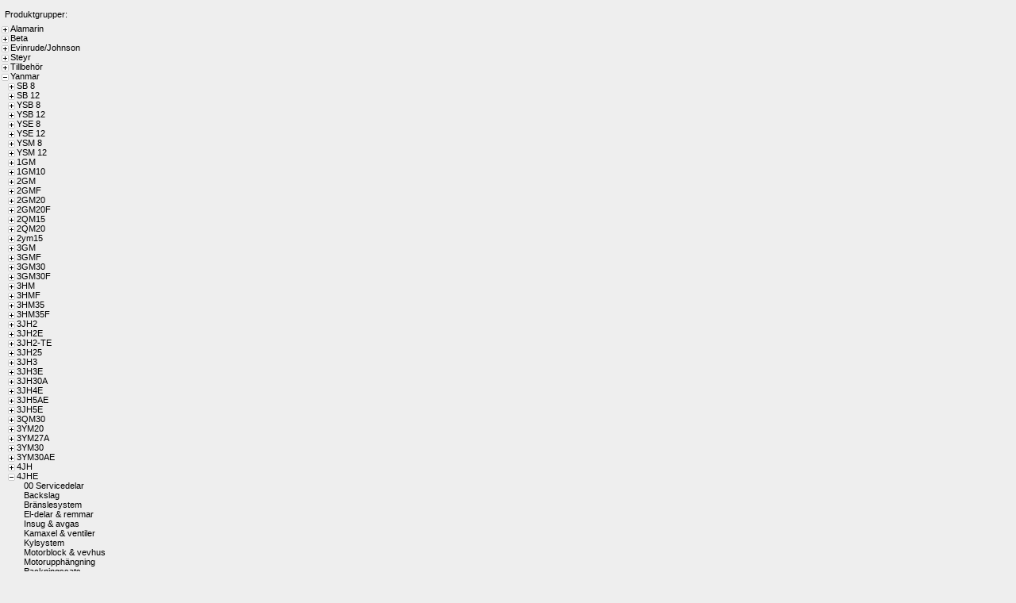

--- FILE ---
content_type: text/html
request_url: http://lidingomarin.bai.nu/_/menu.asp?ID=1112%20&GruppId=651
body_size: 45357
content:
<!--
<style type="text/css">
.mH_Selected {font-size: 11px; color: #333333; background-color: #aaaaaa; font-family: Verdana, Geneva, Arial, Helvetica, sans-serif;}
.mH {font-size: 11px; color: #333333; background-color: #222222; font-family: Verdana, Geneva, Arial, Helvetica, sans-serif;}
.EditTxt {font-size: 11px; color: #000000; font-family: Verdana, Geneva, Arial, Helvetica, sans-serif;}

</style>
-->
<!DOCTYPE HTML PUBLIC "-//W3C//DTD HTML 4.01 Transitional//EN"><html><head><title>Lidingö Marin AB</title><link rel="stylesheet" type="text/css" href="/css/style.css"><script language="JavaScript" type="text/javascript" src="/_/js/base.js"></script><script language="JavaScript" type="text/javascript" src="/_/js/menu.js"></script><script language="JavaScript" type="text/javascript" src="/_/js/cart.js"></script><meta name="author" content="Bai.se"><meta name="copyright" content="&copy; 2000-2026 Business At Internet Europe AB"><meta name="description" content="yanmar,volvo penta,reservdelar,tillbeh&#246;r,volvo,orbitrade,ers&#228;ttningsdelar,service,f&#246;rs&#228;ljning,reparation,webhandel,marin,webshop,b&#229;t,b&#229;tmotor,steyr,steyrmotors,f&#228;rskvattenkylning,martec,s&#246;tvattenkylning,spare parts,marine"><meta name="keywords" content="yanmar,volvo penta,reservdelar,servicedelar,volvo,orbitrade,ers&#228;ttningsdelar,service,f&#246;rs&#228;ljning,reparation,webhandel,marin,webshop,b&#229;t,b&#229;tmotor,steyr,steyrmotors,f&#228;rskvattenkylning,martec,s&#246;tvattenkylning,spare parts,marine"><meta http-equiv="Content-Type" content="text/html; charset=iso-8859-1"></head><body  class="mH"  marginwidth="0" marginheight="0"><table width="100%" cellspacing="0" cellpadding="0" border="0"><tr><td colspan="2" height="6"></td></tr><tr><td width="6" class="mH"><img src="/_/i/1x1.gif" border="0" alt=""></td><td height="24" valign="middle" class="mH">Produktgrupper:</td></tr></table><table width="100%" cellspacing="0" cellpadding="0" border="0"><tr><td class="mH" valign="top"><div style="padding-left:2px"><a href="/_/menu.asp?ID=697#M697" ><img src="/_/i/ico/plus.gif" width="11" height="9" align="absmiddle" name="mImg" border="0" alt=""></a><a href="/_/menu.asp?ID=697#M697" class="mH" name="M697">Alamarin</a></div></td></tr><tr><td class="mH" valign="top"><div style="padding-left:2px"><a href="/_/menu.asp?ID=658#M658" ><img src="/_/i/ico/plus.gif" width="11" height="9" align="absmiddle" name="mImg" border="0" alt=""></a><a href="/_/menu.asp?ID=658#M658" class="mH" name="M658">Beta</a></div></td></tr><tr><td class="mH" valign="top"><div style="padding-left:2px"><a href="/_/menu.asp?ID=679#M679" ><img src="/_/i/ico/plus.gif" width="11" height="9" align="absmiddle" name="mImg" border="0" alt=""></a><a href="/_/menu.asp?ID=679#M679" class="mH" name="M679">Evinrude/Johnson</a></div></td></tr><tr><td class="mH" valign="top"><div style="padding-left:2px"><a href="/_/menu.asp?ID=566#M566" ><img src="/_/i/ico/plus.gif" width="11" height="9" align="absmiddle" name="mImg" border="0" alt=""></a><a href="/_/menu.asp?ID=566#M566" class="mH" name="M566">Steyr</a></div></td></tr><tr><td class="mH" valign="top"><div style="padding-left:2px"><a href="/_/menu.asp?ID=512#M512" ><img src="/_/i/ico/plus.gif" width="11" height="9" align="absmiddle" name="mImg" border="0" alt=""></a><a href="/_/menu.asp?ID=512#M512" class="mH" name="M512">Tillbeh&#246;r</a></div></td></tr><tr><td class="mH" valign="top"><div style="padding-left:2px"><a href="/_/menu.asp?ID=1070#M1070" ><img src="/_/i/ico/minus.gif" width="11" height="9" align="absmiddle" name="mImg" border="0" alt=""></a><a href="/_/menu.asp?ID=1070#M1070" class="mH" name="M1070">Yanmar</a></div></td></tr><tr><td class="mH" valign="top"><div style="padding-left:10px"><a href="/_/menu.asp?ID=1086 &GruppId=189#G189" ><img src="/_/i/ico/plus.gif" width="11" height="9" align="absmiddle" name="mImg" border="0" alt=""></a><a href="/_/menu.asp?ID=1086 &GruppId=189#G189" class="mH" name="G189">SB 8</a></div></td></tr><tr><td class="mH" valign="top"><div style="padding-left:10px"><a href="/_/menu.asp?ID=1087 &GruppId=190#G190" ><img src="/_/i/ico/plus.gif" width="11" height="9" align="absmiddle" name="mImg" border="0" alt=""></a><a href="/_/menu.asp?ID=1087 &GruppId=190#G190" class="mH" name="G190">SB 12</a></div></td></tr><tr><td class="mH" valign="top"><div style="padding-left:10px"><a href="/_/menu.asp?ID=1088 &GruppId=192#G192" ><img src="/_/i/ico/plus.gif" width="11" height="9" align="absmiddle" name="mImg" border="0" alt=""></a><a href="/_/menu.asp?ID=1088 &GruppId=192#G192" class="mH" name="G192">YSB 8</a></div></td></tr><tr><td class="mH" valign="top"><div style="padding-left:10px"><a href="/_/menu.asp?ID=1091 &GruppId=193#G193" ><img src="/_/i/ico/plus.gif" width="11" height="9" align="absmiddle" name="mImg" border="0" alt=""></a><a href="/_/menu.asp?ID=1091 &GruppId=193#G193" class="mH" name="G193">YSB 12</a></div></td></tr><tr><td class="mH" valign="top"><div style="padding-left:10px"><a href="/_/menu.asp?ID=1089 &GruppId=194#G194" ><img src="/_/i/ico/plus.gif" width="11" height="9" align="absmiddle" name="mImg" border="0" alt=""></a><a href="/_/menu.asp?ID=1089 &GruppId=194#G194" class="mH" name="G194">YSE 8</a></div></td></tr><tr><td class="mH" valign="top"><div style="padding-left:10px"><a href="/_/menu.asp?ID=1090 &GruppId=195#G195" ><img src="/_/i/ico/plus.gif" width="11" height="9" align="absmiddle" name="mImg" border="0" alt=""></a><a href="/_/menu.asp?ID=1090 &GruppId=195#G195" class="mH" name="G195">YSE 12</a></div></td></tr><tr><td class="mH" valign="top"><div style="padding-left:10px"><a href="/_/menu.asp?ID=1092 &GruppId=196#G196" ><img src="/_/i/ico/plus.gif" width="11" height="9" align="absmiddle" name="mImg" border="0" alt=""></a><a href="/_/menu.asp?ID=1092 &GruppId=196#G196" class="mH" name="G196">YSM 8</a></div></td></tr><tr><td class="mH" valign="top"><div style="padding-left:10px"><a href="/_/menu.asp?ID=1093 &GruppId=197#G197" ><img src="/_/i/ico/plus.gif" width="11" height="9" align="absmiddle" name="mImg" border="0" alt=""></a><a href="/_/menu.asp?ID=1093 &GruppId=197#G197" class="mH" name="G197">YSM 12</a></div></td></tr><tr><td class="mH" valign="top"><div style="padding-left:10px"><a href="/_/menu.asp?ID=1071 &GruppId=151#G151" ><img src="/_/i/ico/plus.gif" width="11" height="9" align="absmiddle" name="mImg" border="0" alt=""></a><a href="/_/menu.asp?ID=1071 &GruppId=151#G151" class="mH" name="G151">1GM</a></div></td></tr><tr><td class="mH" valign="top"><div style="padding-left:10px"><a href="/_/menu.asp?ID=1072 &GruppId=152#G152" ><img src="/_/i/ico/plus.gif" width="11" height="9" align="absmiddle" name="mImg" border="0" alt=""></a><a href="/_/menu.asp?ID=1072 &GruppId=152#G152" class="mH" name="G152">1GM10</a></div></td></tr><tr><td class="mH" valign="top"><div style="padding-left:10px"><a href="/_/menu.asp?ID=1073 &GruppId=157#G157" ><img src="/_/i/ico/plus.gif" width="11" height="9" align="absmiddle" name="mImg" border="0" alt=""></a><a href="/_/menu.asp?ID=1073 &GruppId=157#G157" class="mH" name="G157">2GM</a></div></td></tr><tr><td class="mH" valign="top"><div style="padding-left:10px"><a href="/_/menu.asp?ID=1075 &GruppId=161#G161" ><img src="/_/i/ico/plus.gif" width="11" height="9" align="absmiddle" name="mImg" border="0" alt=""></a><a href="/_/menu.asp?ID=1075 &GruppId=161#G161" class="mH" name="G161">2GMF</a></div></td></tr><tr><td class="mH" valign="top"><div style="padding-left:10px"><a href="/_/menu.asp?ID=1074 &GruppId=158#G158" ><img src="/_/i/ico/plus.gif" width="11" height="9" align="absmiddle" name="mImg" border="0" alt=""></a><a href="/_/menu.asp?ID=1074 &GruppId=158#G158" class="mH" name="G158">2GM20</a></div></td></tr><tr><td class="mH" valign="top"><div style="padding-left:10px"><a href="/_/menu.asp?ID=1076 &GruppId=159#G159" ><img src="/_/i/ico/plus.gif" width="11" height="9" align="absmiddle" name="mImg" border="0" alt=""></a><a href="/_/menu.asp?ID=1076 &GruppId=159#G159" class="mH" name="G159">2GM20F</a></div></td></tr><tr><td class="mH" valign="top"><div style="padding-left:10px"><a href="/_/menu.asp?ID=1077 &GruppId=162#G162" ><img src="/_/i/ico/plus.gif" width="11" height="9" align="absmiddle" name="mImg" border="0" alt=""></a><a href="/_/menu.asp?ID=1077 &GruppId=162#G162" class="mH" name="G162">2QM15</a></div></td></tr><tr><td class="mH" valign="top"><div style="padding-left:10px"><a href="/_/menu.asp?ID=1078 &GruppId=163#G163" ><img src="/_/i/ico/plus.gif" width="11" height="9" align="absmiddle" name="mImg" border="0" alt=""></a><a href="/_/menu.asp?ID=1078 &GruppId=163#G163" class="mH" name="G163">2QM20</a></div></td></tr><tr><td class="mH" valign="top"><div style="padding-left:10px"><a href="/_/menu.asp?ID=1079 &GruppId=164#G164" ><img src="/_/i/ico/plus.gif" width="11" height="9" align="absmiddle" name="mImg" border="0" alt=""></a><a href="/_/menu.asp?ID=1079 &GruppId=164#G164" class="mH" name="G164">2ym15</a></div></td></tr><tr><td class="mH" valign="top"><div style="padding-left:10px"><a href="/_/menu.asp?ID=1080 &GruppId=165#G165" ><img src="/_/i/ico/plus.gif" width="11" height="9" align="absmiddle" name="mImg" border="0" alt=""></a><a href="/_/menu.asp?ID=1080 &GruppId=165#G165" class="mH" name="G165">3GM</a></div></td></tr><tr><td class="mH" valign="top"><div style="padding-left:10px"><a href="/_/menu.asp?ID=1081 &GruppId=170#G170" ><img src="/_/i/ico/plus.gif" width="11" height="9" align="absmiddle" name="mImg" border="0" alt=""></a><a href="/_/menu.asp?ID=1081 &GruppId=170#G170" class="mH" name="G170">3GMF</a></div></td></tr><tr><td class="mH" valign="top"><div style="padding-left:10px"><a href="/_/menu.asp?ID=1082 &GruppId=166#G166" ><img src="/_/i/ico/plus.gif" width="11" height="9" align="absmiddle" name="mImg" border="0" alt=""></a><a href="/_/menu.asp?ID=1082 &GruppId=166#G166" class="mH" name="G166">3GM30</a></div></td></tr><tr><td class="mH" valign="top"><div style="padding-left:10px"><a href="/_/menu.asp?ID=1083 &GruppId=167#G167" ><img src="/_/i/ico/plus.gif" width="11" height="9" align="absmiddle" name="mImg" border="0" alt=""></a><a href="/_/menu.asp?ID=1083 &GruppId=167#G167" class="mH" name="G167">3GM30F</a></div></td></tr><tr><td class="mH" valign="top"><div style="padding-left:10px"><a href="/_/menu.asp?ID=1084 &GruppId=171#G171" ><img src="/_/i/ico/plus.gif" width="11" height="9" align="absmiddle" name="mImg" border="0" alt=""></a><a href="/_/menu.asp?ID=1084 &GruppId=171#G171" class="mH" name="G171">3HM</a></div></td></tr><tr><td class="mH" valign="top"><div style="padding-left:10px"><a href="/_/menu.asp?ID=1085 &GruppId=173#G173" ><img src="/_/i/ico/plus.gif" width="11" height="9" align="absmiddle" name="mImg" border="0" alt=""></a><a href="/_/menu.asp?ID=1085 &GruppId=173#G173" class="mH" name="G173">3HMF</a></div></td></tr><tr><td class="mH" valign="top"><div style="padding-left:10px"><a href="/_/menu.asp?ID=1094 &GruppId=172#G172" ><img src="/_/i/ico/plus.gif" width="11" height="9" align="absmiddle" name="mImg" border="0" alt=""></a><a href="/_/menu.asp?ID=1094 &GruppId=172#G172" class="mH" name="G172">3HM35</a></div></td></tr><tr><td class="mH" valign="top"><div style="padding-left:10px"><a href="/_/menu.asp?ID=1095 &GruppId=506#G506" ><img src="/_/i/ico/plus.gif" width="11" height="9" align="absmiddle" name="mImg" border="0" alt=""></a><a href="/_/menu.asp?ID=1095 &GruppId=506#G506" class="mH" name="G506">3HM35F</a></div></td></tr><tr><td class="mH" valign="top"><div style="padding-left:10px"><a href="/_/menu.asp?ID=1096 &GruppId=174#G174" ><img src="/_/i/ico/plus.gif" width="11" height="9" align="absmiddle" name="mImg" border="0" alt=""></a><a href="/_/menu.asp?ID=1096 &GruppId=174#G174" class="mH" name="G174">3JH2</a></div></td></tr><tr><td class="mH" valign="top"><div style="padding-left:10px"><a href="/_/menu.asp?ID=1097 &GruppId=647#G647" ><img src="/_/i/ico/plus.gif" width="11" height="9" align="absmiddle" name="mImg" border="0" alt=""></a><a href="/_/menu.asp?ID=1097 &GruppId=647#G647" class="mH" name="G647">3JH2E</a></div></td></tr><tr><td class="mH" valign="top"><div style="padding-left:10px"><a href="/_/menu.asp?ID=1098 &GruppId=618#G618" ><img src="/_/i/ico/plus.gif" width="11" height="9" align="absmiddle" name="mImg" border="0" alt=""></a><a href="/_/menu.asp?ID=1098 &GruppId=618#G618" class="mH" name="G618">3JH2-TE</a></div></td></tr><tr><td class="mH" valign="top"><div style="padding-left:10px"><a href="/_/menu.asp?ID=1099 &GruppId=643#G643" ><img src="/_/i/ico/plus.gif" width="11" height="9" align="absmiddle" name="mImg" border="0" alt=""></a><a href="/_/menu.asp?ID=1099 &GruppId=643#G643" class="mH" name="G643">3JH25</a></div></td></tr><tr><td class="mH" valign="top"><div style="padding-left:10px"><a href="/_/menu.asp?ID=1100 &GruppId=175#G175" ><img src="/_/i/ico/plus.gif" width="11" height="9" align="absmiddle" name="mImg" border="0" alt=""></a><a href="/_/menu.asp?ID=1100 &GruppId=175#G175" class="mH" name="G175">3JH3</a></div></td></tr><tr><td class="mH" valign="top"><div style="padding-left:10px"><a href="/_/menu.asp?ID=1101 &GruppId=644#G644" ><img src="/_/i/ico/plus.gif" width="11" height="9" align="absmiddle" name="mImg" border="0" alt=""></a><a href="/_/menu.asp?ID=1101 &GruppId=644#G644" class="mH" name="G644">3JH3E</a></div></td></tr><tr><td class="mH" valign="top"><div style="padding-left:10px"><a href="/_/menu.asp?ID=1103 &GruppId=648#G648" ><img src="/_/i/ico/plus.gif" width="11" height="9" align="absmiddle" name="mImg" border="0" alt=""></a><a href="/_/menu.asp?ID=1103 &GruppId=648#G648" class="mH" name="G648">3JH30A</a></div></td></tr><tr><td class="mH" valign="top"><div style="padding-left:10px"><a href="/_/menu.asp?ID=1102 &GruppId=176#G176" ><img src="/_/i/ico/plus.gif" width="11" height="9" align="absmiddle" name="mImg" border="0" alt=""></a><a href="/_/menu.asp?ID=1102 &GruppId=176#G176" class="mH" name="G176">3JH4E</a></div></td></tr><tr><td class="mH" valign="top"><div style="padding-left:10px"><a href="/_/menu.asp?ID=1105 &GruppId=646#G646" ><img src="/_/i/ico/plus.gif" width="11" height="9" align="absmiddle" name="mImg" border="0" alt=""></a><a href="/_/menu.asp?ID=1105 &GruppId=646#G646" class="mH" name="G646">3JH5AE</a></div></td></tr><tr><td class="mH" valign="top"><div style="padding-left:10px"><a href="/_/menu.asp?ID=1104 &GruppId=631#G631" ><img src="/_/i/ico/plus.gif" width="11" height="9" align="absmiddle" name="mImg" border="0" alt=""></a><a href="/_/menu.asp?ID=1104 &GruppId=631#G631" class="mH" name="G631">3JH5E</a></div></td></tr><tr><td class="mH" valign="top"><div style="padding-left:10px"><a href="/_/menu.asp?ID=1106 &GruppId=177#G177" ><img src="/_/i/ico/plus.gif" width="11" height="9" align="absmiddle" name="mImg" border="0" alt=""></a><a href="/_/menu.asp?ID=1106 &GruppId=177#G177" class="mH" name="G177">3QM30</a></div></td></tr><tr><td class="mH" valign="top"><div style="padding-left:10px"><a href="/_/menu.asp?ID=1107 &GruppId=178#G178" ><img src="/_/i/ico/plus.gif" width="11" height="9" align="absmiddle" name="mImg" border="0" alt=""></a><a href="/_/menu.asp?ID=1107 &GruppId=178#G178" class="mH" name="G178">3YM20</a></div></td></tr><tr><td class="mH" valign="top"><div style="padding-left:10px"><a href="/_/menu.asp?ID=1108 &GruppId=649#G649" ><img src="/_/i/ico/plus.gif" width="11" height="9" align="absmiddle" name="mImg" border="0" alt=""></a><a href="/_/menu.asp?ID=1108 &GruppId=649#G649" class="mH" name="G649">3YM27A</a></div></td></tr><tr><td class="mH" valign="top"><div style="padding-left:10px"><a href="/_/menu.asp?ID=1109 &GruppId=179#G179" ><img src="/_/i/ico/plus.gif" width="11" height="9" align="absmiddle" name="mImg" border="0" alt=""></a><a href="/_/menu.asp?ID=1109 &GruppId=179#G179" class="mH" name="G179">3YM30</a></div></td></tr><tr><td class="mH" valign="top"><div style="padding-left:10px"><a href="/_/menu.asp?ID=1110 &GruppId=650#G650" ><img src="/_/i/ico/plus.gif" width="11" height="9" align="absmiddle" name="mImg" border="0" alt=""></a><a href="/_/menu.asp?ID=1110 &GruppId=650#G650" class="mH" name="G650">3YM30AE</a></div></td></tr><tr><td class="mH" valign="top"><div style="padding-left:10px"><a href="/_/menu.asp?ID=1111 &GruppId=180#G180" ><img src="/_/i/ico/plus.gif" width="11" height="9" align="absmiddle" name="mImg" border="0" alt=""></a><a href="/_/menu.asp?ID=1111 &GruppId=180#G180" class="mH" name="G180">4JH</a></div></td></tr><tr><td class="mH" valign="top"><div style="padding-left:10px"><a href="/_/menu.asp?ID=1112 &GruppId=651#G651" ><img src="/_/i/ico/minus.gif" width="11" height="9" align="absmiddle" name="mImg" border="0" alt=""></a><a href="/_/category/default.asp?lId=651#G651" target="frameMain" class="mH" name="G651">4JHE</a></div></td></tr><tr><td class="mH" valign="top"><div style="padding-left:30px"><a class="mH" href="/_/category/default.asp?lId=651&lSubCategoryId=5632#U5632" target="frameMain">00 Servicedelar</a></div></td></tr><tr><td class="mH" valign="top"><div style="padding-left:30px"><a class="mH" href="/_/category/default.asp?lId=651&lSubCategoryId=5633#U5633" target="frameMain">Backslag</a></div></td></tr><tr><td class="mH" valign="top"><div style="padding-left:30px"><a class="mH" href="/_/category/default.asp?lId=651&lSubCategoryId=5634#U5634" target="frameMain">Br&#228;nslesystem</a></div></td></tr><tr><td class="mH" valign="top"><div style="padding-left:30px"><a class="mH" href="/_/category/default.asp?lId=651&lSubCategoryId=5635#U5635" target="frameMain">El-delar &amp; remmar</a></div></td></tr><tr><td class="mH" valign="top"><div style="padding-left:30px"><a class="mH" href="/_/category/default.asp?lId=651&lSubCategoryId=5636#U5636" target="frameMain">Insug &amp; avgas</a></div></td></tr><tr><td class="mH" valign="top"><div style="padding-left:30px"><a class="mH" href="/_/category/default.asp?lId=651&lSubCategoryId=5637#U5637" target="frameMain">Kamaxel &amp; ventiler</a></div></td></tr><tr><td class="mH" valign="top"><div style="padding-left:30px"><a class="mH" href="/_/category/default.asp?lId=651&lSubCategoryId=5638#U5638" target="frameMain">Kylsystem</a></div></td></tr><tr><td class="mH" valign="top"><div style="padding-left:30px"><a class="mH" href="/_/category/default.asp?lId=651&lSubCategoryId=5639#U5639" target="frameMain">Motorblock &amp; vevhus</a></div></td></tr><tr><td class="mH" valign="top"><div style="padding-left:30px"><a class="mH" href="/_/category/default.asp?lId=651&lSubCategoryId=5640#U5640" target="frameMain">Motorupph&#228;ngning</a></div></td></tr><tr><td class="mH" valign="top"><div style="padding-left:30px"><a class="mH" href="/_/category/default.asp?lId=651&lSubCategoryId=5641#U5641" target="frameMain">Packningssats</a></div></td></tr><tr><td class="mH" valign="top"><div style="padding-left:30px"><a class="mH" href="/_/category/default.asp?lId=651&lSubCategoryId=5642#U5642" target="frameMain">Regulator / l&#228;nkage</a></div></td></tr><tr><td class="mH" valign="top"><div style="padding-left:30px"><a class="mH" href="/_/category/default.asp?lId=651&lSubCategoryId=5643#U5643" target="frameMain">Sm&#246;rjsystem</a></div></td></tr><tr><td class="mH" valign="top"><div style="padding-left:30px"><a class="mH" href="/_/category/default.asp?lId=651&lSubCategoryId=5644#U5644" target="frameMain">Topp &amp; ventilk&#229;pa</a></div></td></tr><tr><td class="mH" valign="top"><div style="padding-left:10px"><a href="/_/menu.asp?ID=1115 &GruppId=652#G652" ><img src="/_/i/ico/plus.gif" width="11" height="9" align="absmiddle" name="mImg" border="0" alt=""></a><a href="/_/menu.asp?ID=1115 &GruppId=652#G652" class="mH" name="G652">4JH-DTE</a></div></td></tr><tr><td class="mH" valign="top"><div style="padding-left:10px"><a href="/_/menu.asp?ID=1114 &GruppId=653#G653" ><img src="/_/i/ico/plus.gif" width="11" height="9" align="absmiddle" name="mImg" border="0" alt=""></a><a href="/_/menu.asp?ID=1114 &GruppId=653#G653" class="mH" name="G653">4JH-HTE</a></div></td></tr><tr><td class="mH" valign="top"><div style="padding-left:10px"><a href="/_/menu.asp?ID=1116 &GruppId=654#G654" ><img src="/_/i/ico/plus.gif" width="11" height="9" align="absmiddle" name="mImg" border="0" alt=""></a><a href="/_/menu.asp?ID=1116 &GruppId=654#G654" class="mH" name="G654">4JH-T</a></div></td></tr><tr><td class="mH" valign="top"><div style="padding-left:10px"><a href="/_/menu.asp?ID=1117 &GruppId=655#G655" ><img src="/_/i/ico/plus.gif" width="11" height="9" align="absmiddle" name="mImg" border="0" alt=""></a><a href="/_/menu.asp?ID=1117 &GruppId=655#G655" class="mH" name="G655">4JH-TE</a></div></td></tr><tr><td class="mH" valign="top"><div style="padding-left:10px"><a href="/_/menu.asp?ID=1118 &GruppId=181#G181" ><img src="/_/i/ico/plus.gif" width="11" height="9" align="absmiddle" name="mImg" border="0" alt=""></a><a href="/_/menu.asp?ID=1118 &GruppId=181#G181" class="mH" name="G181">4JH2E</a></div></td></tr><tr><td class="mH" valign="top"><div style="padding-left:10px"><a href="/_/menu.asp?ID=1119 &GruppId=641#G641" ><img src="/_/i/ico/plus.gif" width="11" height="9" align="absmiddle" name="mImg" border="0" alt=""></a><a href="/_/menu.asp?ID=1119 &GruppId=641#G641" class="mH" name="G641">4JH2-DTE</a></div></td></tr><tr><td class="mH" valign="top"><div style="padding-left:10px"><a href="/_/menu.asp?ID=1120 &GruppId=656#G656" ><img src="/_/i/ico/plus.gif" width="11" height="9" align="absmiddle" name="mImg" border="0" alt=""></a><a href="/_/menu.asp?ID=1120 &GruppId=656#G656" class="mH" name="G656">4JH2-HTE</a></div></td></tr><tr><td class="mH" valign="top"><div style="padding-left:10px"><a href="/_/menu.asp?ID=1121 &GruppId=657#G657" ><img src="/_/i/ico/plus.gif" width="11" height="9" align="absmiddle" name="mImg" border="0" alt=""></a><a href="/_/menu.asp?ID=1121 &GruppId=657#G657" class="mH" name="G657">4JH2-UTE</a></div></td></tr><tr><td class="mH" valign="top"><div style="padding-left:10px"><a href="/_/menu.asp?ID=1122 &GruppId=553#G553" ><img src="/_/i/ico/plus.gif" width="11" height="9" align="absmiddle" name="mImg" border="0" alt=""></a><a href="/_/menu.asp?ID=1122 &GruppId=553#G553" class="mH" name="G553">4JH2-TE</a></div></td></tr><tr><td class="mH" valign="top"><div style="padding-left:10px"><a href="/_/menu.asp?ID=1123 &GruppId=658#G658" ><img src="/_/i/ico/plus.gif" width="11" height="9" align="absmiddle" name="mImg" border="0" alt=""></a><a href="/_/menu.asp?ID=1123 &GruppId=658#G658" class="mH" name="G658">4JH3</a></div></td></tr><tr><td class="mH" valign="top"><div style="padding-left:10px"><a href="/_/menu.asp?ID=1124 &GruppId=183#G183" ><img src="/_/i/ico/plus.gif" width="11" height="9" align="absmiddle" name="mImg" border="0" alt=""></a><a href="/_/menu.asp?ID=1124 &GruppId=183#G183" class="mH" name="G183">4JH3E</a></div></td></tr><tr><td class="mH" valign="top"><div style="padding-left:10px"><a href="/_/menu.asp?ID=1125 &GruppId=182#G182" ><img src="/_/i/ico/plus.gif" width="11" height="9" align="absmiddle" name="mImg" border="0" alt=""></a><a href="/_/menu.asp?ID=1125 &GruppId=182#G182" class="mH" name="G182">4JH3-DTE</a></div></td></tr><tr><td class="mH" valign="top"><div style="padding-left:10px"><a href="/_/menu.asp?ID=1126 &GruppId=184#G184" ><img src="/_/i/ico/plus.gif" width="11" height="9" align="absmiddle" name="mImg" border="0" alt=""></a><a href="/_/menu.asp?ID=1126 &GruppId=184#G184" class="mH" name="G184">4JH3-HTE</a></div></td></tr><tr><td class="mH" valign="top"><div style="padding-left:10px"><a href="/_/menu.asp?ID=1127 &GruppId=185#G185" ><img src="/_/i/ico/plus.gif" width="11" height="9" align="absmiddle" name="mImg" border="0" alt=""></a><a href="/_/menu.asp?ID=1127 &GruppId=185#G185" class="mH" name="G185">4JH3-TE</a></div></td></tr><tr><td class="mH" valign="top"><div style="padding-left:10px"><a href="/_/menu.asp?ID=1128 &GruppId=186#G186" ><img src="/_/i/ico/plus.gif" width="11" height="9" align="absmiddle" name="mImg" border="0" alt=""></a><a href="/_/menu.asp?ID=1128 &GruppId=186#G186" class="mH" name="G186">4JH4E</a></div></td></tr><tr><td class="mH" valign="top"><div style="padding-left:10px"><a href="/_/menu.asp?ID=1129 &GruppId=659#G659" ><img src="/_/i/ico/plus.gif" width="11" height="9" align="absmiddle" name="mImg" border="0" alt=""></a><a href="/_/menu.asp?ID=1129 &GruppId=659#G659" class="mH" name="G659">4JH4-HTE</a></div></td></tr><tr><td class="mH" valign="top"><div style="padding-left:10px"><a href="/_/menu.asp?ID=1130 &GruppId=660#G660" ><img src="/_/i/ico/plus.gif" width="11" height="9" align="absmiddle" name="mImg" border="0" alt=""></a><a href="/_/menu.asp?ID=1130 &GruppId=660#G660" class="mH" name="G660">4JH4-TE</a></div></td></tr><tr><td class="mH" valign="top"><div style="padding-left:10px"><a href="/_/menu.asp?ID=1131 &GruppId=661#G661" ><img src="/_/i/ico/plus.gif" width="11" height="9" align="absmiddle" name="mImg" border="0" alt=""></a><a href="/_/menu.asp?ID=1131 &GruppId=661#G661" class="mH" name="G661">4JH45</a></div></td></tr><tr><td class="mH" valign="top"><div style="padding-left:10px"><a href="/_/menu.asp?ID=1132 &GruppId=663#G663" ><img src="/_/i/ico/plus.gif" width="11" height="9" align="absmiddle" name="mImg" border="0" alt=""></a><a href="/_/menu.asp?ID=1132 &GruppId=663#G663" class="mH" name="G663">4jh57</a></div></td></tr><tr><td class="mH" valign="top"><div style="padding-left:10px"><a href="/_/menu.asp?ID=1133 &GruppId=664#G664" ><img src="/_/i/ico/plus.gif" width="11" height="9" align="absmiddle" name="mImg" border="0" alt=""></a><a href="/_/menu.asp?ID=1133 &GruppId=664#G664" class="mH" name="G664">4jh80</a></div></td></tr><tr><td class="mH" valign="top"><div style="padding-left:10px"><a href="/_/menu.asp?ID=1134 &GruppId=665#G665" ><img src="/_/i/ico/plus.gif" width="11" height="9" align="absmiddle" name="mImg" border="0" alt=""></a><a href="/_/menu.asp?ID=1134 &GruppId=665#G665" class="mH" name="G665">4JH110</a></div></td></tr><tr><td class="mH" valign="top"><div style="padding-left:10px"><a href="/_/menu.asp?ID=1135 &GruppId=529#G529" ><img src="/_/i/ico/plus.gif" width="11" height="9" align="absmiddle" name="mImg" border="0" alt=""></a><a href="/_/menu.asp?ID=1135 &GruppId=529#G529" class="mH" name="G529">4LHA-DTE</a></div></td></tr><tr><td class="mH" valign="top"><div style="padding-left:10px"><a href="/_/menu.asp?ID=1136 &GruppId=530#G530" ><img src="/_/i/ico/plus.gif" width="11" height="9" align="absmiddle" name="mImg" border="0" alt=""></a><a href="/_/menu.asp?ID=1136 &GruppId=530#G530" class="mH" name="G530">4LHA-DTZE</a></div></td></tr><tr><td class="mH" valign="top"><div style="padding-left:10px"><a href="/_/menu.asp?ID=1137 &GruppId=531#G531" ><img src="/_/i/ico/plus.gif" width="11" height="9" align="absmiddle" name="mImg" border="0" alt=""></a><a href="/_/menu.asp?ID=1137 &GruppId=531#G531" class="mH" name="G531">4LHA-HTE</a></div></td></tr><tr><td class="mH" valign="top"><div style="padding-left:10px"><a href="/_/menu.asp?ID=1138 &GruppId=527#G527" ><img src="/_/i/ico/plus.gif" width="11" height="9" align="absmiddle" name="mImg" border="0" alt=""></a><a href="/_/menu.asp?ID=1138 &GruppId=527#G527" class="mH" name="G527">4LHA-STE</a></div></td></tr><tr><td class="mH" valign="top"><div style="padding-left:10px"><a href="/_/menu.asp?ID=1139 &GruppId=528#G528" ><img src="/_/i/ico/plus.gif" width="11" height="9" align="absmiddle" name="mImg" border="0" alt=""></a><a href="/_/menu.asp?ID=1139 &GruppId=528#G528" class="mH" name="G528">4LHA-STZE</a></div></td></tr><tr><td class="mH" valign="top"><div style="padding-left:10px"><a href="/_/menu.asp?ID=1140 &GruppId=524#G524" ><img src="/_/i/ico/plus.gif" width="11" height="9" align="absmiddle" name="mImg" border="0" alt=""></a><a href="/_/menu.asp?ID=1140 &GruppId=524#G524" class="mH" name="G524">4LH-DTE</a></div></td></tr><tr><td class="mH" valign="top"><div style="padding-left:10px"><a href="/_/menu.asp?ID=1141 &GruppId=523#G523" ><img src="/_/i/ico/plus.gif" width="11" height="9" align="absmiddle" name="mImg" border="0" alt=""></a><a href="/_/menu.asp?ID=1141 &GruppId=523#G523" class="mH" name="G523">4LH-HTE</a></div></td></tr><tr><td class="mH" valign="top"><div style="padding-left:10px"><a href="/_/menu.asp?ID=1142 &GruppId=527#G527" ><img src="/_/i/ico/plus.gif" width="11" height="9" align="absmiddle" name="mImg" border="0" alt=""></a><a href="/_/menu.asp?ID=1142 &GruppId=527#G527" class="mH" name="G527">4LHA-STE</a></div></td></tr><tr><td class="mH" valign="top"><div style="padding-left:10px"><a href="/_/menu.asp?ID=1143 &GruppId=187#G187" ><img src="/_/i/ico/plus.gif" width="11" height="9" align="absmiddle" name="mImg" border="0" alt=""></a><a href="/_/menu.asp?ID=1143 &GruppId=187#G187" class="mH" name="G187">4LH-TE</a></div></td></tr><tr><td class="mH" valign="top"><div style="padding-left:10px"><a href="/_/menu.asp?ID=1144 &GruppId=639#G639" ><img src="/_/i/ico/plus.gif" width="11" height="9" align="absmiddle" name="mImg" border="0" alt=""></a><a href="/_/menu.asp?ID=1144 &GruppId=639#G639" class="mH" name="G639">6BY220</a></div></td></tr><tr><td class="mH" valign="top"><div style="padding-left:10px"><a href="/_/menu.asp?ID=1145 &GruppId=640#G640" ><img src="/_/i/ico/plus.gif" width="11" height="9" align="absmiddle" name="mImg" border="0" alt=""></a><a href="/_/menu.asp?ID=1145 &GruppId=640#G640" class="mH" name="G640">6BY260</a></div></td></tr><tr><td class="mH" valign="top"><div style="padding-left:10px"><a href="/_/menu.asp?ID=1146 &GruppId=666#G666" ><img src="/_/i/ico/plus.gif" width="11" height="9" align="absmiddle" name="mImg" border="0" alt=""></a><a href="/_/menu.asp?ID=1146 &GruppId=666#G666" class="mH" name="G666">6BY2-220</a></div></td></tr><tr><td class="mH" valign="top"><div style="padding-left:10px"><a href="/_/menu.asp?ID=1147 &GruppId=667#G667" ><img src="/_/i/ico/plus.gif" width="11" height="9" align="absmiddle" name="mImg" border="0" alt=""></a><a href="/_/menu.asp?ID=1147 &GruppId=667#G667" class="mH" name="G667">6BY2-260</a></div></td></tr><tr><td class="mH" valign="top"><div style="padding-left:10px"><a href="/_/menu.asp?ID=1148 &GruppId=668#G668" ><img src="/_/i/ico/plus.gif" width="11" height="9" align="absmiddle" name="mImg" border="0" alt=""></a><a href="/_/menu.asp?ID=1148 &GruppId=668#G668" class="mH" name="G668">6BY3-220</a></div></td></tr><tr><td class="mH" valign="top"><div style="padding-left:10px"><a href="/_/menu.asp?ID=1149 &GruppId=669#G669" ><img src="/_/i/ico/plus.gif" width="11" height="9" align="absmiddle" name="mImg" border="0" alt=""></a><a href="/_/menu.asp?ID=1149 &GruppId=669#G669" class="mH" name="G669">6BY3-260</a></div></td></tr><tr><td class="mH" valign="top"><div style="padding-left:10px"><a href="/_/menu.asp?ID=1150 &GruppId=670#G670" ><img src="/_/i/ico/plus.gif" width="11" height="9" align="absmiddle" name="mImg" border="0" alt=""></a><a href="/_/menu.asp?ID=1150 &GruppId=670#G670" class="mH" name="G670">6LF485</a></div></td></tr><tr><td class="mH" valign="top"><div style="padding-left:10px"><a href="/_/menu.asp?ID=1151 &GruppId=671#G671" ><img src="/_/i/ico/plus.gif" width="11" height="9" align="absmiddle" name="mImg" border="0" alt=""></a><a href="/_/menu.asp?ID=1151 &GruppId=671#G671" class="mH" name="G671">6LF530</a></div></td></tr><tr><td class="mH" valign="top"><div style="padding-left:10px"><a href="/_/menu.asp?ID=1152 &GruppId=672#G672" ><img src="/_/i/ico/plus.gif" width="11" height="9" align="absmiddle" name="mImg" border="0" alt=""></a><a href="/_/menu.asp?ID=1152 &GruppId=672#G672" class="mH" name="G672">6LF550</a></div></td></tr><tr><td class="mH" valign="top"><div style="padding-left:10px"><a href="/_/menu.asp?ID=1153 &GruppId=534#G534" ><img src="/_/i/ico/plus.gif" width="11" height="9" align="absmiddle" name="mImg" border="0" alt=""></a><a href="/_/menu.asp?ID=1153 &GruppId=534#G534" class="mH" name="G534">6LPA-DTE</a></div></td></tr><tr><td class="mH" valign="top"><div style="padding-left:10px"><a href="/_/menu.asp?ID=1154 &GruppId=673#G673" ><img src="/_/i/ico/plus.gif" width="11" height="9" align="absmiddle" name="mImg" border="0" alt=""></a><a href="/_/menu.asp?ID=1154 &GruppId=673#G673" class="mH" name="G673">6LPA-DTZE</a></div></td></tr><tr><td class="mH" valign="top"><div style="padding-left:10px"><a href="/_/menu.asp?ID=1155 &GruppId=535#G535" ><img src="/_/i/ico/plus.gif" width="11" height="9" align="absmiddle" name="mImg" border="0" alt=""></a><a href="/_/menu.asp?ID=1155 &GruppId=535#G535" class="mH" name="G535">6LPA-DTZP</a></div></td></tr><tr><td class="mH" valign="top"><div style="padding-left:10px"><a href="/_/menu.asp?ID=1156 &GruppId=536#G536" ><img src="/_/i/ico/plus.gif" width="11" height="9" align="absmiddle" name="mImg" border="0" alt=""></a><a href="/_/menu.asp?ID=1156 &GruppId=536#G536" class="mH" name="G536">6LPA-STE</a></div></td></tr><tr><td class="mH" valign="top"><div style="padding-left:10px"><a href="/_/menu.asp?ID=1157 &GruppId=537#G537" ><img src="/_/i/ico/plus.gif" width="11" height="9" align="absmiddle" name="mImg" border="0" alt=""></a><a href="/_/menu.asp?ID=1157 &GruppId=537#G537" class="mH" name="G537">6LPA-STZP</a></div></td></tr><tr><td class="mH" valign="top"><div style="padding-left:10px"><a href="/_/menu.asp?ID=1158 &GruppId=533#G533" ><img src="/_/i/ico/plus.gif" width="11" height="9" align="absmiddle" name="mImg" border="0" alt=""></a><a href="/_/menu.asp?ID=1158 &GruppId=533#G533" class="mH" name="G533">6LP-DTE</a></div></td></tr><tr><td class="mH" valign="top"><div style="padding-left:10px"><a href="/_/menu.asp?ID=1159 &GruppId=674#G674" ><img src="/_/i/ico/plus.gif" width="11" height="9" align="absmiddle" name="mImg" border="0" alt=""></a><a href="/_/menu.asp?ID=1159 &GruppId=674#G674" class="mH" name="G674">6LP-DTZE</a></div></td></tr><tr><td class="mH" valign="top"><div style="padding-left:10px"><a href="/_/menu.asp?ID=1160 &GruppId=532#G532" ><img src="/_/i/ico/plus.gif" width="11" height="9" align="absmiddle" name="mImg" border="0" alt=""></a><a href="/_/menu.asp?ID=1160 &GruppId=532#G532" class="mH" name="G532">6LP-STE</a></div></td></tr><tr><td class="mH" valign="top"><div style="padding-left:10px"><a href="/_/menu.asp?ID=1161 &GruppId=188#G188" ><img src="/_/i/ico/plus.gif" width="11" height="9" align="absmiddle" name="mImg" border="0" alt=""></a><a href="/_/menu.asp?ID=1161 &GruppId=188#G188" class="mH" name="G188">6LP-STZE</a></div></td></tr><tr><td class="mH" valign="top"><div style="padding-left:10px"><a href="/_/menu.asp?ID=1162 &GruppId=675#G675" ><img src="/_/i/ico/plus.gif" width="11" height="9" align="absmiddle" name="mImg" border="0" alt=""></a><a href="/_/menu.asp?ID=1162 &GruppId=675#G675" class="mH" name="G675">6LT500</a></div></td></tr><tr><td class="mH" valign="top"><div style="padding-left:10px"><a href="/_/menu.asp?ID=1163 &GruppId=676#G676" ><img src="/_/i/ico/plus.gif" width="11" height="9" align="absmiddle" name="mImg" border="0" alt=""></a><a href="/_/menu.asp?ID=1163 &GruppId=676#G676" class="mH" name="G676">6LT580</a></div></td></tr><tr><td class="mH" valign="top"><div style="padding-left:10px"><a href="/_/menu.asp?ID=1164 &GruppId=677#G677" ><img src="/_/i/ico/plus.gif" width="11" height="9" align="absmiddle" name="mImg" border="0" alt=""></a><a href="/_/menu.asp?ID=1164 &GruppId=677#G677" class="mH" name="G677">6LT640</a></div></td></tr><tr><td class="mH" valign="top"><div style="padding-left:10px"><a href="/_/menu.asp?ID=1165 &GruppId=525#G525" ><img src="/_/i/ico/plus.gif" width="11" height="9" align="absmiddle" name="mImg" border="0" alt=""></a><a href="/_/menu.asp?ID=1165 &GruppId=525#G525" class="mH" name="G525">6LY2A-STEP</a></div></td></tr><tr><td class="mH" valign="top"><div style="padding-left:10px"><a href="/_/menu.asp?ID=1166 &GruppId=526#G526" ><img src="/_/i/ico/plus.gif" width="11" height="9" align="absmiddle" name="mImg" border="0" alt=""></a><a href="/_/menu.asp?ID=1166 &GruppId=526#G526" class="mH" name="G526">6LY2A-STP</a></div></td></tr><tr><td class="mH" valign="top"><div style="padding-left:10px"><a href="/_/menu.asp?ID=1167 &GruppId=544#G544" ><img src="/_/i/ico/plus.gif" width="11" height="9" align="absmiddle" name="mImg" border="0" alt=""></a><a href="/_/menu.asp?ID=1167 &GruppId=544#G544" class="mH" name="G544">6LY2-STE</a></div></td></tr><tr><td class="mH" valign="top"><div style="padding-left:10px"><a href="/_/menu.asp?ID=1168 &GruppId=682#G682" ><img src="/_/i/ico/plus.gif" width="11" height="9" align="absmiddle" name="mImg" border="0" alt=""></a><a href="/_/menu.asp?ID=1168 &GruppId=682#G682" class="mH" name="G682">6LY3-ETP</a></div></td></tr><tr><td class="mH" valign="top"><div style="padding-left:10px"><a href="/_/menu.asp?ID=1169 &GruppId=683#G683" ><img src="/_/i/ico/plus.gif" width="11" height="9" align="absmiddle" name="mImg" border="0" alt=""></a><a href="/_/menu.asp?ID=1169 &GruppId=683#G683" class="mH" name="G683">6LY3-STP</a></div></td></tr><tr><td class="mH" valign="top"><div style="padding-left:10px"><a href="/_/menu.asp?ID=1170 &GruppId=684#G684" ><img src="/_/i/ico/plus.gif" width="11" height="9" align="absmiddle" name="mImg" border="0" alt=""></a><a href="/_/menu.asp?ID=1170 &GruppId=684#G684" class="mH" name="G684">6LY3-UTP</a></div></td></tr><tr><td class="mH" valign="top"><div style="padding-left:10px"><a href="/_/menu.asp?ID=1171 &GruppId=678#G678" ><img src="/_/i/ico/plus.gif" width="11" height="9" align="absmiddle" name="mImg" border="0" alt=""></a><a href="/_/menu.asp?ID=1171 &GruppId=678#G678" class="mH" name="G678">6LY400</a></div></td></tr><tr><td class="mH" valign="top"><div style="padding-left:10px"><a href="/_/menu.asp?ID=1172 &GruppId=679#G679" ><img src="/_/i/ico/plus.gif" width="11" height="9" align="absmiddle" name="mImg" border="0" alt=""></a><a href="/_/menu.asp?ID=1172 &GruppId=679#G679" class="mH" name="G679">6LY440</a></div></td></tr><tr><td class="mH" valign="top"><div style="padding-left:10px"><a href="/_/menu.asp?ID=1173 &GruppId=540#G540" ><img src="/_/i/ico/plus.gif" width="11" height="9" align="absmiddle" name="mImg" border="0" alt=""></a><a href="/_/menu.asp?ID=1173 &GruppId=540#G540" class="mH" name="G540">6LYA-STE</a></div></td></tr><tr><td class="mH" valign="top"><div style="padding-left:10px"><a href="/_/menu.asp?ID=1174 &GruppId=680#G680" ><img src="/_/i/ico/plus.gif" width="11" height="9" align="absmiddle" name="mImg" border="0" alt=""></a><a href="/_/menu.asp?ID=1174 &GruppId=680#G680" class="mH" name="G680">6LYA-STP</a></div></td></tr><tr><td class="mH" valign="top"><div style="padding-left:10px"><a href="/_/menu.asp?ID=1175 &GruppId=541#G541" ><img src="/_/i/ico/plus.gif" width="11" height="9" align="absmiddle" name="mImg" border="0" alt=""></a><a href="/_/menu.asp?ID=1175 &GruppId=541#G541" class="mH" name="G541">6LYA-UTE</a></div></td></tr><tr><td class="mH" valign="top"><div style="padding-left:10px"><a href="/_/menu.asp?ID=1176 &GruppId=542#G542" ><img src="/_/i/ico/plus.gif" width="11" height="9" align="absmiddle" name="mImg" border="0" alt=""></a><a href="/_/menu.asp?ID=1176 &GruppId=542#G542" class="mH" name="G542">6LYM-STE</a></div></td></tr><tr><td class="mH" valign="top"><div style="padding-left:10px"><a href="/_/menu.asp?ID=1177 &GruppId=543#G543" ><img src="/_/i/ico/plus.gif" width="11" height="9" align="absmiddle" name="mImg" border="0" alt=""></a><a href="/_/menu.asp?ID=1177 &GruppId=543#G543" class="mH" name="G543">6LYM-UTE</a></div></td></tr><tr><td class="mH" valign="top"><div style="padding-left:10px"><a href="/_/menu.asp?ID=1179 &GruppId=539#G539" ><img src="/_/i/ico/plus.gif" width="11" height="9" align="absmiddle" name="mImg" border="0" alt=""></a><a href="/_/menu.asp?ID=1179 &GruppId=539#G539" class="mH" name="G539">6LY-STE</a></div></td></tr><tr><td class="mH" valign="top"><div style="padding-left:10px"><a href="/_/menu.asp?ID=1180 &GruppId=538#G538" ><img src="/_/i/ico/plus.gif" width="11" height="9" align="absmiddle" name="mImg" border="0" alt=""></a><a href="/_/menu.asp?ID=1180 &GruppId=538#G538" class="mH" name="G538">6LY-UTE</a></div></td></tr><tr><td class="mH" valign="top"><div style="padding-left:10px"><a href="/_/menu.asp?ID=1181 &GruppId=690#G690" ><img src="/_/i/ico/plus.gif" width="11" height="9" align="absmiddle" name="mImg" border="0" alt=""></a><a href="/_/menu.asp?ID=1181 &GruppId=690#G690" class="mH" name="G690">6SY650</a></div></td></tr><tr><td class="mH" valign="top"><div style="padding-left:10px"><a href="/_/menu.asp?ID=1182 &GruppId=688#G688" ><img src="/_/i/ico/plus.gif" width="11" height="9" align="absmiddle" name="mImg" border="0" alt=""></a><a href="/_/menu.asp?ID=1182 &GruppId=688#G688" class="mH" name="G688">6SY655</a></div></td></tr><tr><td class="mH" valign="top"><div style="padding-left:10px"><a href="/_/menu.asp?ID=1183 &GruppId=691#G691" ><img src="/_/i/ico/plus.gif" width="11" height="9" align="absmiddle" name="mImg" border="0" alt=""></a><a href="/_/menu.asp?ID=1183 &GruppId=691#G691" class="mH" name="G691">6SY720</a></div></td></tr><tr><td class="mH" valign="top"><div style="padding-left:10px"><a href="/_/menu.asp?ID=1184 &GruppId=689#G689" ><img src="/_/i/ico/plus.gif" width="11" height="9" align="absmiddle" name="mImg" border="0" alt=""></a><a href="/_/menu.asp?ID=1184 &GruppId=689#G689" class="mH" name="G689">6SY750</a></div></td></tr><tr><td class="mH" valign="top"><div style="padding-left:10px"><a href="/_/menu.asp?ID=1178 &GruppId=686#G686" ><img src="/_/i/ico/plus.gif" width="11" height="9" align="absmiddle" name="mImg" border="0" alt=""></a><a href="/_/menu.asp?ID=1178 &GruppId=686#G686" class="mH" name="G686">6SY-STP</a></div></td></tr><tr><td class="mH" valign="top"><div style="padding-left:10px"><a href="/_/menu.asp?ID=1185 &GruppId=687#G687" ><img src="/_/i/ico/plus.gif" width="11" height="9" align="absmiddle" name="mImg" border="0" alt=""></a><a href="/_/menu.asp?ID=1185 &GruppId=687#G687" class="mH" name="G687">6SY-STP2</a></div></td></tr><tr><td class="mH" valign="top"><div style="padding-left:10px"><a href="/_/menu.asp?ID=1186 &GruppId=692#G692" ><img src="/_/i/ico/plus.gif" width="11" height="9" align="absmiddle" name="mImg" border="0" alt=""></a><a href="/_/menu.asp?ID=1186 &GruppId=692#G692" class="mH" name="G692">8LV320</a></div></td></tr><tr><td class="mH" valign="top"><div style="padding-left:10px"><a href="/_/menu.asp?ID=1187 &GruppId=693#G693" ><img src="/_/i/ico/plus.gif" width="11" height="9" align="absmiddle" name="mImg" border="0" alt=""></a><a href="/_/menu.asp?ID=1187 &GruppId=693#G693" class="mH" name="G693">8LV350</a></div></td></tr><tr><td class="mH" valign="top"><div style="padding-left:10px"><a href="/_/menu.asp?ID=1188 &GruppId=695#G695" ><img src="/_/i/ico/plus.gif" width="11" height="9" align="absmiddle" name="mImg" border="0" alt=""></a><a href="/_/menu.asp?ID=1188 &GruppId=695#G695" class="mH" name="G695">8LV370</a></div></td></tr><tr><td class="mH" valign="top"><div style="padding-left:10px"><a href="/_/menu.asp?ID=1189 &GruppId=685#G685" ><img src="/_/i/ico/plus.gif" width="11" height="9" align="absmiddle" name="mImg" border="0" alt=""></a><a href="/_/menu.asp?ID=1189 &GruppId=685#G685" class="mH" name="G685">8SY-STP</a></div></td></tr><tr><td class="mH" valign="top"><div style="padding-left:2px"><a href="/_/menu.asp?ID=554#M554" ><img src="/_/i/ico/plus.gif" width="11" height="9" align="absmiddle" name="mImg" border="0" alt=""></a><a href="/_/menu.asp?ID=554#M554" class="mH" name="M554">Yanmar, segeldrev</a></div></td></tr><tr><td class="mH" valign="top"><div style="padding-left:2px"><a href="/_/menu.asp?ID=562#M562" ><img src="/_/i/ico/plus.gif" width="11" height="9" align="absmiddle" name="mImg" border="0" alt=""></a><a href="/_/menu.asp?ID=562#M562" class="mH" name="M562">Yanmar, backslag</a></div></td></tr><tr><td class="mH" valign="top"><div style="padding-left:2px"><a href="/_/menu.asp?ID=1200#M1200" ><img src="/_/i/ico/plus.gif" width="11" height="9" align="absmiddle" name="mImg" border="0" alt=""></a><a href="/_/menu.asp?ID=1200#M1200" class="mH" name="M1200">Yanmar Drev</a></div></td></tr><tr><td class="mH" valign="top"><div style="padding-left:2px"><a href="/_/menu.asp?ID=615#M615" ><img src="/_/i/ico/plus.gif" width="11" height="9" align="absmiddle" name="mImg" border="0" alt=""></a><a href="/_/menu.asp?ID=615#M615" class="mH" name="M615">F&#228;rg</a></div></td></tr><tr><td class="mH" valign="top"><div style="padding-left:2px"><a href="/_/menu.asp?ID=681#M681" ><img src="/_/i/ico/plus.gif" width="11" height="9" align="absmiddle" name="mImg" border="0" alt=""></a><a href="/_/menu.asp?ID=681#M681" class="mH" name="M681">Mase elverk</a></div></td></tr><tr><td class="mH" valign="top"><div style="padding-left:2px"><a href="/_/menu.asp?ID=711#M711" ><img src="/_/i/ico/plus.gif" width="11" height="9" align="absmiddle" name="mImg" border="0" alt=""></a><a href="/_/menu.asp?ID=711#M711" class="mH" name="M711">Volvo Penta</a></div></td></tr><tr><td class="mH" valign="top"><div style="padding-left:14px"><a href="/_/menu.asp?ID=1065#M1065" class="mH" name="M1065"></a></div></td></tr><tr><td class="mH" valign="top"><div style="padding-left:14px"><a href="/_/menu.asp?ID=1066#M1066" class="mH" name="M1066"></a></div></td></tr><tr><td class="mH" valign="top"><div style="padding-left:14px"><a href="/_/menu.asp?ID=1067#M1067" class="mH" name="M1067"></a></div></td></tr></table></body></html>

--- FILE ---
content_type: text/css
request_url: http://lidingomarin.bai.nu/css/style.css
body_size: 20935
content:
/* GENERAL */
body {background-color: #FFFFFF; }
a:link {text-decoration: none; }
a:visited {text-decoration: none; }
a:active {text-decoration: none; }
a:hover {text-decoration: underline; }
a.fCopyright {color: 666666; font-size: 10px; font-family: Verdana, Geneva, Arial, Helvetica, sans-serif; }
a.fCopyright:hover {text-decoration: none; }
.fExpired {color: 993333; font-size: 11px; font-family: Verdana, Geneva, Arial, Helvetica, sans-serif; font-weight: bold; }
.f11Black {color: 000000; font-size: 11px; font-family: Verdana, Geneva, Arial, Helvetica, sans-serif; font-weight: normal; }
.f11BlackB {color: 000000; font-size: 11px; font-family: Verdana, Geneva, Arial, Helvetica, sans-serif; font-weight: bold; }
.fError {color: cc0000; font-size: 11px; font-family: Verdana, Geneva, Arial, Helvetica, sans-serif; font-weight: normal; }
.f11Blue {color: 000033; font-size: 11px; font-family: Verdana, Geneva, Arial, Helvetica, sans-serif; font-weight: normal; }
.f11Gray {color: 666666; font-size: 11px; font-family: Verdana, Geneva, Arial, Helvetica, sans-serif; font-weight: normal; }
.fPageTitle {color: 000000; font-size: 16px; font-family: Verdana, Geneva, Arial, Helvetica, sans-serif; font-weight: bold; font-style: italic; }
input.searchBox {color: 000000; width: 115; font-size: 11px; font-family: Verdana, Geneva, Arial, Helvetica, sans-serif; font-weight: normal; }
/* Retailer Application */
input.retailerApplicationTextBox {color: 000000; width: 200px; font-size: 11px; font-family: Verdana, Geneva, Arial, Helvetica, sans-serif; font-weight: normal; }
/* FORMS */
.NoMargin {margin: 0; }
/* WELCOME */
.fWelcomeText {color: 000000; font-size: 11px; font-family: Verdana, Geneva, Arial, Helvetica, sans-serif; }
/* Cookies */
.InfoBox {background: #EEEEEE; font-size: 11px; font-family: Verdana, Geneva, Arial, Helvetica, sans-serif; }
.fInfoBox {font-size: 11px; font-family: Verdana, Geneva, Arial, Helvetica, sans-serif; }
.fcookiesInfo {font-size: 9px; font-family: Verdana, Geneva, Arial, Helvetica, sans-serif; font-weight: normal; }
.fcookiesText {font-size: 11px; font-family: Verdana, Geneva, Arial, Helvetica, sans-serif; font-weight: normal; }
.pageBG {background: #FFFFFF; }
/* HIERARCHY */
.fHierarchyParent {color: 000000; font-size: 11px; font-family: Verdana, Geneva, Arial, Helvetica, sans-serif; }
.fHierarchyCurrent {color: 000000; font-size: 11px; font-family: Verdana, Geneva, Arial, Helvetica, sans-serif; font-weight: bold; }
.fHierarchySlash {color: 999999; font-size: 11px; font-family: Verdana, Geneva, Arial, Helvetica, sans-serif; }
/* CHECKOUT */
.fTermsOfPurchase {color: 000000; font-size: 11px; font-family: Verdana, Geneva, Arial, Helvetica, sans-serif; }
.fCheckOutBoxHeader {color: 000000; font-size: 10px; font-family: Verdana, Geneva, Arial, Helvetica, sans-serif; font-weight: normal; }
.fCheckOutBoxText {background-color: f5f5f5; color: 000000; font-size: 11px; font-family: Verdana, Geneva, Arial, Helvetica, sans-serif; font-weight: normal; }
.fCheckOutBoxMiniHeader {background-color: f5f5f5; color: 333333; font-size: 10px; font-family: Verdana, Geneva, Arial, Helvetica, sans-serif; font-weight: bold; }
input.shippingName {color: 000000; width: 260; font-size: 11px; font-family: Verdana, Geneva, Arial, Helvetica, sans-serif; font-weight: normal; }
input.shippingAddress {color: 000000; width: 260; font-size: 11px; font-family: Verdana, Geneva, Arial, Helvetica, sans-serif; font-weight: normal; }
input.shippingPostalCode {color: 000000; width: 60; font-size: 11px; font-family: Verdana, Geneva, Arial, Helvetica, sans-serif; font-weight: normal; }
input.shippingCity {color: 000000; width: 200; font-size: 11px; font-family: Verdana, Geneva, Arial, Helvetica, sans-serif; font-weight: normal; }
input.shippingDate {color: 000000; width: 160; font-size: 11px; font-family: Verdana, Geneva, Arial, Helvetica, sans-serif; font-weight: normal; }
input.checkoutOrderNumber {color: 000000; width: 160; font-size: 11px; font-family: Verdana, Geneva, Arial, Helvetica, sans-serif; font-weight: normal; }
select.shippingDestination {color: 000000; width: 220; font-size: 11px; font-family: Verdana, Geneva, Arial, Helvetica, sans-serif; font-weight: normal; }
textarea.checkoutMessage {color: 000000; width: 240; height: 58px; font-size: 11px; font-family: Verdana, Geneva, Arial, Helvetica, sans-serif; font-weight: normal; }
/* CATEGORY */
.fProductListHeader {background-color: ffffff; color: 000000; font-size: 10px; font-family: Verdana, Geneva, Arial, Helvetica, sans-serif; font-weight: normal; }
.fProductNameHeader {color: 000000; font-size: 10px; font-family: Verdana, Geneva, Arial, Helvetica, sans-serif; font-weight: normal; }
.fProductNumberHeader {color: 666666; font-size: 10px; font-family: Verdana, Geneva, Arial, Helvetica, sans-serif; font-weight: normal; }
.fSwitchListMode {color: 666666; font-size: 12px; font-family: Verdana, Geneva, Arial, Helvetica, sans-serif; font-weight: normal; }
.fPNm {color: 000000; font-size: 11px; font-family: Verdana, Geneva, Arial, Helvetica, sans-serif; font-weight: normal; }
.fPNr {color: 666666; font-size: 11px; font-family: Verdana, Geneva, Arial, Helvetica, sans-serif; font-weight: normal; }
.fProductName {color: 000000; font-size: 11px; font-family: Verdana, Geneva, Arial, Helvetica, sans-serif; font-weight: normal; }
.fProductNumber {color: 666666; font-size: 11px; font-family: Verdana, Geneva, Arial, Helvetica, sans-serif; font-weight: normal; }
.fCategorySubGroup {color: 333333; font-size: 15px; font-family: Verdana, Geneva, Arial, Helvetica, sans-serif; font-weight: bold; font-style: italic; }
td.SubGroupLine {background-color: ebebeb; }
.fCategoryGroup {color: 666666; font-size: 11px; font-family: Verdana, Geneva, Arial, Helvetica, sans-serif; font-weight: normal; }
.bg1 {background: f1f1f1; }
.bg2 {background: ffffff; }
.listProductsColor {background: f1f1f1; }
.listProductsBlank {background: ffffff; }
.fSearchResponse {color: 333333; font-size: 11px; font-family: Verdana, Geneva, Arial, Helvetica, sans-serif; font-weight: bold; }
/* LOGIN */
.LoginBox {background: #EEEEEE; color: 000000; font-size: 11px; font-family: Verdana, Geneva, Arial, Helvetica, sans-serif; }
.LoginSite {background: c0c0c0; color: 000000; font-size: 11px; font-family: Verdana, Geneva, Arial, Helvetica, sans-serif; }
.LoginSiteBox {background: f5f5f5; color: 000000; font-size: 11px; font-family: Verdana, Geneva, Arial, Helvetica, sans-serif; }
.fLogin {color: 000000; font-size: 11px; font-family: Verdana, Geneva, Arial, Helvetica, sans-serif; }
INPUT.LoginForm {color: 000000; width: 130px; font-size: 11px; font-family: Verdana, Geneva, Arial, Helvetica, sans-serif; font-weight: normal; }
.fLoginError {color: cc0000; font-size: 11px; font-family: Verdana, Geneva, Arial, Helvetica, sans-serif; font-weight: normal; }
.fLogin:link {color: c94622; text-decoration: none; font-size: 11px; font-family: Verdana, Geneva, Arial, Helvetica, sans-serif; }
.fLogin:visited {color: c94622; text-decoration: none; font-size: 11px; font-family: Verdana, Geneva, Arial, Helvetica, sans-serif; }
.fLogin:active {color: c94622; text-decoration: none; font-size: 11px; font-family: Verdana, Geneva, Arial, Helvetica, sans-serif; }
.fLogin:hover {color: c94622; text-decoration: underline; font-size: 11px; font-family: Verdana, Geneva, Arial, Helvetica, sans-serif; }
.fPasswordRetrieval {color: 000000; font-size: 11px; font-family: Verdana, Geneva, Arial, Helvetica, sans-serif; }
INPUT.PasswordRetrievalTextBox {color: 000000; width: 160px; font-size: 11px; font-family: Verdana, Geneva, Arial, Helvetica, sans-serif; font-weight: normal; }
.fPasswordRetrievalError {color: cc0000; font-size: 11px; font-family: Verdana, Geneva, Arial, Helvetica, sans-serif; font-weight: normal; }
/* CUSTOMER SERVICE */
.fCustomerService {color: 000000; font-size: 11px; font-family: Verdana, Geneva, Arial, Helvetica, sans-serif; }
.fCustomerServiceLink:link {color: c94622; text-decoration: none; font-size: 11px; font-family: Verdana, Geneva, Arial, Helvetica, sans-serif; }
.fCustomerServiceLink:visited {color: c94622; text-decoration: none; font-size: 11px; font-family: Verdana, Geneva, Arial, Helvetica, sans-serif; }
.fCustomerServiceLink:active {color: c94622; text-decoration: none; font-size: 11px; font-family: Verdana, Geneva, Arial, Helvetica, sans-serif; }
.fCustomerServiceLink:hover {color: c94622; text-decoration: underline; font-size: 11px; font-family: Verdana, Geneva, Arial, Helvetica, sans-serif; }
/* ADD / UPDATE CUSTOMER */
.fEditCustomer {color: 000000; font-size: 11px; font-family: Verdana, Geneva, Arial, Helvetica, sans-serif; font-weight: normal; }
.fEditCustomerError {color: cc0000; font-size: 11px; font-family: Verdana, Geneva, Arial, Helvetica, sans-serif; font-weight: normal; }
input.EditCustomerTextBox {color: 000000; width: 160px; font-size: 11px; font-family: Verdana, Geneva, Arial, Helvetica, sans-serif; font-weight: normal; }
/* FAQ */
.fFaq {color: 000000; font-size: 11px; font-family: Verdana, Geneva, Arial, Helvetica, sans-serif; font-weight: normal; }
.fFaqError {color: cc0000; font-size: 11px; font-family: Verdana, Geneva, Arial, Helvetica, sans-serif; font-weight: normal; }
input.FaqTextBox {color: 000000; width: 190px; font-size: 11px; font-family: Verdana, Geneva, Arial, Helvetica, sans-serif; font-weight: normal; }
textarea.FaqTextArea {color: 000000; width: 400px; height: 75px; font-size: 11px; font-family: Verdana, Geneva, Arial, Helvetica, sans-serif; font-weight: normal; }
/* NEWS */
.fNews {color: 000000; font-size: 11px; font-family: Verdana, Geneva, Arial, Helvetica, sans-serif; font-weight: normal; }
.fNewsDate {color: 666666; font-size: 9px; font-family: Verdana, Geneva, Arial, Helvetica, sans-serif; font-weight: normal; }
.fNewsError {color: cc0000; font-size: 11px; font-family: Verdana, Geneva, Arial, Helvetica, sans-serif; font-weight: normal; }
/* NEWS */
.fAbout {color: 000000; font-size: 11px; font-family: Verdana, Geneva, Arial, Helvetica, sans-serif; font-weight: normal; }
.fAboutLink:visited {color: 000000; text-decoration: none; font-size: 11px; font-family: Verdana, Geneva, Arial, Helvetica, sans-serif; font-weight: normal; }
.fAboutLink:active {color: 000000; text-decoration: none; font-size: 11px; font-family: Verdana, Geneva, Arial, Helvetica, sans-serif; font-weight: normal; }
.fAboutLink:link {color: 000000; text-decoration: none; font-size: 11px; font-family: Verdana, Geneva, Arial, Helvetica, sans-serif; font-weight: normal; }
.fAboutLink:hover {color: 000000; text-decoration: underline; font-size: 11px; font-family: Verdana, Geneva, Arial, Helvetica, sans-serif; font-weight: normal; }
/* TOP PRODUCTS BOX */
.TopProductsBox {background: eeeeee; color: 000000; font-size: 11px; font-family: Verdana, Geneva, Arial, Helvetica, sans-serif; }
.fTopProductsBox {background: ffffff; color: 000000; font-size: 11px; font-family: Verdana, Geneva, Arial, Helvetica, sans-serif; }
/* PRICE-LIST BOX */
.PricelistBox {background: #000000; color: 000000; font-size: 11px; font-family: Verdana, Geneva, Arial, Helvetica, sans-serif; }
.fPricelistBox {color: 000000; font-size: 11px; font-family: Verdana, Geneva, Arial, Helvetica, sans-serif; }
/* CART */
select.CartDropdown {color: 000000; width: 304px; font-size: 10px; font-family: Verdana, Geneva, Arial, Helvetica, sans-serif; font-weight: normal; }
option.fLine {background-color: eeeeee; color: 000000; font-size: 10px; font-family: Verdana, Geneva, Arial, Helvetica, sans-serif; }
.fContactInfo {color: 000000; font-size: 10px; font-family: Verdana, Geneva, Arial, Helvetica, sans-serif; }
.fCartHeader {background-color: f5f5f5; color: 000000; font-size: 11px; font-family: Verdana, Geneva, Arial, Helvetica, sans-serif; font-weight: normal; }
.fCartItem {color: 000000; font-size: 11px; font-family: Verdana, Geneva, Arial, Helvetica, sans-serif; font-weight: normal; }
.fCartItemB {color: 000000; font-size: 11px; font-family: Verdana, Geneva, Arial, Helvetica, sans-serif; font-weight: bold; }
.fCartItem2 {color: 666666; font-size: 10px; font-family: Verdana, Geneva, Arial, Helvetica, sans-serif; font-weight: normal; }
.fCartAddTextString {color: 000000; font-size: 10px; font-family: Verdana, Geneva, Arial, Helvetica, sans-serif; font-weight: normal; }
input.AddTextString {color: 000000; width: 200px; font-size: 10px; font-family: Verdana, Geneva, Arial, Helvetica, sans-serif; font-weight: normal; }
table.ThinBorder {border: 1px solid #cccccc; }
td.MediumLine {background-color: cccccc; }
td.ThinLine {background-color: ebebeb; }
a.ProductLink {color: 000033; font-size: 11px; font-family: Verdana, Geneva, Arial, Helvetica, sans-serif; font-weight: normal; }
input.CartQuantity {color: 000000; width: 40px; font-size: 11px; font-family: Verdana, Geneva, Arial, Helvetica, sans-serif; font-weight: normal; }
/* PRODUCTS */
.fProductDescription {color: 000000; font-size: 11px; font-family: Verdana, Geneva, Arial, Helvetica, sans-serif; }
.fProductPropertiesHead {color: 000000; font-size: 13px; font-family: Verdana, Geneva, Arial, Helvetica, sans-serif; font-weight: bold; }
.fProductProperties {color: 000000; font-size: 11px; font-family: Verdana, Geneva, Arial, Helvetica, sans-serif; font-weight: normal; }
.fProductAccessoriesHead {color: 000000; font-size: 13px; font-family: Verdana, Geneva, Arial, Helvetica, sans-serif; font-weight: bold; }
.fProductAccessories {color: 000000; font-size: 11px; font-family: Verdana, Geneva, Arial, Helvetica, sans-serif; font-weight: normal; }
.fProductDescFrontPage {color: 000000; font-size: 11px; font-family: Verdana, Geneva, Arial, Helvetica, sans-serif; }
.fProductError {color: cc0000; font-size: 11px; font-family: Verdana, Geneva, Arial, Helvetica, sans-serif; font-weight: normal; }
.fTellaFriend {color: 000000; font-size: 11px; font-family: Verdana, Geneva, Arial, Helvetica, sans-serif; font-weight: normal; }
.fTellaFriendForm {color: 000000; font-size: 11px; font-family: Verdana, Geneva, Arial, Helvetica, sans-serif; font-weight: normal; }
.fTellaFriendInfo {color: 000000; font-size: 9px; font-family: Verdana, Geneva, Arial, Helvetica, sans-serif; font-style: italic; }
input.TellaFriendTextBox {color: 000000; width: 250px; font-size: 11px; font-family: Verdana, Geneva, Arial, Helvetica, sans-serif; font-weight: normal; }
textarea.TellaFriendTextArea {color: 000000; width: 250px; height: 80px; font-size: 11px; font-family: Verdana, Geneva, Arial, Helvetica, sans-serif; font-weight: normal; }
td.ProductLine {}
/* PRICE */
.prc {color: FF0000; font-size: 11px; font-family: Verdana, Geneva, Arial, Helvetica, sans-serif; font-weight: bold; }
.prcD {color: 000000; font-size: 11px; font-family: Verdana, Geneva, Arial, Helvetica, sans-serif; font-weight: normal; }
.prcS {color: 000000; font-size: 9px; font-family: Verdana, Geneva, Arial, Helvetica, sans-serif; font-weight: normal; }
.fPriceDesc {color: 000000; font-size: 11px; font-family: Verdana, Geneva, Arial, Helvetica, sans-serif; font-weight: normal; }
.fPrice {color: FF0000; font-size: 11px; font-family: Verdana, Geneva, Arial, Helvetica, sans-serif; font-weight: bold; }
.fPriceSmall {color: 000000; font-size: 9px; font-family: Verdana, Geneva, Arial, Helvetica, sans-serif; font-weight: normal; }
input.txtQnt {color: 000000; width: 30px; font-size: 11px; font-family: Verdana, Geneva, Arial, Helvetica, sans-serif; font-weight: normal; }
input.QuantityTextBox {color: 000000; width: 30px; font-size: 11px; font-family: Verdana, Geneva, Arial, Helvetica, sans-serif; font-weight: normal; }
/* CONFIGURATOR */
.fProductConfiguratorHead {color: 000000; font-size: 13px; font-family: Verdana, Geneva, Arial, Helvetica, sans-serif; font-weight: bold; }
.fProductConfigurator {color: 000000; font-size: 11px; font-family: Verdana, Geneva, Arial, Helvetica, sans-serif; font-weight: normal; }
select.productConfigurator {color: 000000; width: 390px; font-size: 11px; font-family: Verdana, Geneva, Arial, Helvetica, sans-serif; font-weight: normal; }
input.priceFirst {color: FF0000; width: 80px; font-size: 11px; font-family: Verdana, Geneva, Arial, Helvetica, sans-serif; font-weight: bold; border: 0px; }
input.priceSecond {color: 000000; width: 80px; font-size: 9px; font-family: Verdana, Geneva, Arial, Helvetica, sans-serif; font-weight: normal; border: 0px; }
/* DISCOUNT WINDOW */
.fDiscountHead {color: 000000; font-size: 11px; font-family: Verdana, Geneva, Arial, Helvetica, sans-serif; font-weight: bold; }
.fDiscountDesc {color: 000000; font-size: 11px; font-family: Verdana, Geneva, Arial, Helvetica, sans-serif; }
/* MENU - Header */
.mH {background-color: #EEEEEE; color: #000000; font-size: 11px; font-family: Verdana, Arial, Helvetica, sans-serif; }
/* MENU - Title */
.mT1 {background-color: #EEEEEE; color: #000000; font-size: 10px; font-family: Verdana, Arial, Helvetica, sans-serif; }
/* MENU - Item */
.mI1 {background-color: D9E2ED; color: 323266; font-size: 10px; font-family: Verdana, Geneva, Arial, Helvetica, sans-serif; }
.mT1:link {text-decoration: none; }
.mT1:visited {text-decoration: none; }
.mT1:active {text-decoration: none; }
.mT1:hover {text-decoration: underline; }
.mI1:link {text-decoration: none; }
.mI1:visited {text-decoration: none; }
.mI1:active {text-decoration: none; }
.mI1:hover {text-decoration: underline; }
/* SEARCH */
.fSearchHead {color: 000000; font-size: 11px; font-family: Verdana, Geneva, Arial, Helvetica, sans-serif; }
/* BUTTON 1 */
.btnT1 {background-color: e3e3e3; }
.btnB1 {background-color: 565756; }
.btnL1 {background-color: e3e3e3; }
.btnR1 {background-color: 838483; }
.btnM1 {background-color: cecece; }
.btnTxt1 {color: 000000; font-size: 10px; font-family: Verdana, Geneva, Helvetica, Arial; font-weight: normal; }
.btnTxt1:link {text-decoration: none; }
.btnTxt1:visited {text-decoration: none; }
.btnTxt1:active {text-decoration: none; }
.btnTxt1:hover {text-decoration: none; }
/* BUTTON 2 */
.btnT2 {background-color: e3e3e3; }
.btnB2 {background-color: 565756; }
.btnL2 {background-color: e3e3e3; }
.btnR2 {background-color: 838483; }
.btnM2 {background-color: ffffff; }
.btnTxt2 {color: 000000; font-size: 10px; font-family: Verdana, Geneva, Helvetica, Arial; font-weight: normal; }
.btnTxt2:link {text-decoration: none; }
.btnTxt2:visited {text-decoration: none; }
.btnTxt2:active {text-decoration: none; }
.btnTxt2:hover {text-decoration: none; }
/* CLOSE WINDOWS */
.fCloseWindow {color: 000000; font-size: 11px; font-family: Verdana, Geneva, Arial, Helvetica, sans-serif; font-weight: bold; }
/* SIZE 10 */
.Size10Black {color: 000000; font-size: 10px; font-family: Verdana, Arial, Helvetica; font-weight: normal; }
.Size10DarkGrayB {color: 666666; font-size: 10px; font-family: Verdana, Arial, Helvetica; font-weight: bold; }
.Size10BlackB {color: 000000; font-size: 10px; font-family: Verdana, Arial, Helvetica; font-weight: bold; }
.Size10White {color: FFFFFF; font-size: 10px; font-family: Verdana, Arial, Helvetica; font-weight: normal; }
.Size10WhiteB {color: FFFFFF; font-size: 10px; font-family: Verdana, Arial, Helvetica; font-weight: bold; }
.Size10Red {color: FF0000; font-size: 10px; font-family: Verdana, Arial, Helvetica; font-weight: normal; }
.Size10RedB {color: FF0000; font-size: 10px; font-family: Verdana, Arial, Helvetica; font-weight: bold; }
/* SIZE 13 */
.Size13Black {color: 000000; font-size: 13px; font-family: Verdana, Arial, Helvetica; font-weight: normal; }
.Size13BlackI {color: 000000; font-size: 13px; font-family: Verdana, Arial, Helvetica; font-weight: normal; font-style: italic; }
.Size13BlackB {color: 000000; font-size: 13px; font-family: Verdana, Arial, Helvetica; font-weight: bold; }
.Size13WhiteB {color: FFFFFF; font-size: 13px; font-family: Verdana, Arial, Helvetica; font-weight: bold; }
.Size13Red {color: FF0000; font-size: 13px; font-family: Verdana, Arial, Helvetica; font-weight: normal; }
.Size13RedB {color: FF0000; font-size: 13px; font-family: Verdana, Arial, Helvetica; font-weight: bold; }
/* SIZE 16 */
.Size16Black {color: 000000; font-size: 16px; font-family: Verdana, Arial, Helvetica; font-weight: normal; }
.Size16BlackB {color: 000000; font-size: 16px; font-family: Verdana, Arial, Helvetica; font-weight: bold; }
/* SIZE 18 */
.Size18Black {color: 000000; font-size: 18px; font-family: Verdana, Arial, Helvetica; font-weight: normal; }
.Size18BlackB {color: 000000; font-size: 18px; font-family: Verdana, Arial, Helvetica; font-weight: bold; }
.Size18Red {color: FF0000; font-size: 18px; font-family: Verdana, Arial, Helvetica; font-weight: normal; }
.Size18RedB {color: FF0000; font-size: 18px; font-family: Verdana, Arial, Helvetica; font-weight: bold; }


--- FILE ---
content_type: application/x-javascript
request_url: http://lidingomarin.bai.nu/_/js/menu.js
body_size: 3602
content:
// menu.js - Mikael Simonsson 010703
//
// DHtml Menu
// Tested in: Opera 5.11, IE 4 & 5 & 6, Netscape 4 & 6

var g_iObjCount;
var g_aLayers;

var g_bOldNs;
var g_bOldIe;
var g_bNewerBrowser;

var g_imgPlus, g_imgMinus;

// initMenu()
// Initializes the menu
function initMenu()
{
	g_iObjCount = 0

	if ( document.images )
	{
		g_imgPlus = new Image();
		g_imgPlus.src = '/_/i/ico/plus.gif';
		g_imgMinus = new Image();
		g_imgMinus.src = '/_/i/ico/minus.gif';
	}
	
	g_bNewerBrowser = (document.getElementById) ? true : false;
	g_bOldNs = (document.layers) ? true : false;
	g_bOldIe = (document.all) ? true : false;
}

// layerObj(iTop, iHeight)
// Creates layer object
// NO BROWSER SPECIFIC CODE HERE!
function layerObj(iTop, iHeight, bVisible)
{
	this.iID_ = g_iObjCount;
	this.bVisible_ = bVisible;
	this.iTop_ = iTop;
	this.iHeight_ = iHeight;
	this.switchState = switchState;
	this.updateCss = updateCss;

	g_iObjCount++; // Increase global object counter
}

// switchState()
// INTERNAL: Turns visibility on/off and updates menu positions.
// NO BROWSER SPECIFIC CODE HERE!
function switchState()
{
	if ( this.bVisible_ == true )
	{
		this.bVisible_ = false;
		this.updateCss();
		
		for ( var i = this.iID_ + 1 ; i < g_iObjCount ; ++i )
		{
			g_aLayers[i].iTop_ -= this.iHeight_;
			g_aLayers[i].updateCss();
		}
		
		if ( document.images )
		{
			setPlus( this.iID_ );
		}
	}
	else
	{
		this.bVisible_ = true;
		this.updateCss();
		
		for ( var i = this.iID_ + 1 ; i < g_iObjCount ; ++i )
		{
			g_aLayers[i].iTop_ += this.iHeight_;
			g_aLayers[i].updateCss();
		}
		
		if ( document.images )
		{
			setMinus( this.iID_ );
		}
	}
}

// updateCss()
// INTERNAL: Sets needed css properties.
function updateCss()
{
	if ( g_bNewerBrowser )
	{
		// Set visibility
		if ( this.bVisible_ )
			document.getElementById('mBox' + this.iID_).style.visibility = 'visible';
		else
			document.getElementById('mBox' + this.iID_).style.visibility = 'hidden';
	
		// Set top
		document.getElementById('mBox' + this.iID_).style.top = this.iTop_;
	}
	else if ( g_bOldNs )
	{
		// Set visibility
		if ( this.bVisible_ )
			document.layers['mBox' + this.iID_].visibility = 'show';
		else
			document.layers['mBox' + this.iID_].visibility = 'hide';
	
		// Set top
		document.layers['mBox' + this.iID_].top = this.iTop_;
	}
	else if ( g_bOldIe )
	{
		// Set visibility
		if ( this.bVisible_ )
			document.all['mBox' + this.iID_].style.visibility = 'visible';
		else
			document.all['mBox' + this.iID_].style.visibility = 'hidden';
	
		// Set top
		document.all['mBox' + this.iID_].style.top = this.iTop_;
	}
}

// setPlus(iID)
function setPlus(iID)
{
	if ( g_bNewerBrowser )
	{
		document.images['mImg' + iID].src = g_imgPlus.src;
	}
	else if ( g_bOldNs )
	{
		document.layers['mBox' + (iID - 1)].document.images['mImg' + iID].src = g_imgPlus.src;
	}
	else if ( g_bOldIe )
	{
		document.images['mImg' + iID].src = g_imgPlus.src;
	}
}

// setMinus(iID)
function setMinus(iID)
{
	if ( g_bNewerBrowser )
	{
		document.images['mImg' + iID].src = g_imgMinus.src;
	}
	else if ( g_bOldNs )
	{
		document.layers['mBox' + (iID - 1)].document.images['mImg' + iID].src = g_imgMinus.src;
	}
	else if ( g_bOldIe )
	{
		document.images['mImg' + iID].src = g_imgMinus.src;
	}
}

// goLayer(iID)
// Calls switchState on object if valid id.
function goLayer(iID)
{
	if ( iID > -1 && iID < g_iObjCount && g_iObjCount > 0 )
	{
		g_aLayers[iID].switchState();
	}
}


--- FILE ---
content_type: application/x-javascript
request_url: http://lidingomarin.bai.nu/_/js/base.js
body_size: 1344
content:
function g_fnOpenWin(sUrl, sName, sResizable, iWidth, iHeight) 
{
	var objWin = window.open(sUrl,sName,'width=' + iWidth + ',height=' + iHeight + ',status=yes,resizable=' + sResizable + ',toolbar=no,menubar=no,scrollbars=yes,location=no');
	if (objWin != null)
	  { 
		objWin.moveTo((screen.width-iWidth)/2,(screen.height-iHeight)/2);
		objWin.focus();
	  }
}

function g_fnSessionTimeout()
{

	g_fnOpenWin('/_/login/loggedout.asp', 'LoggedOutInfo', 'yes', '480', '160');

}

function g_fnTrack(sTrackingNumber) 
{

	var sUrl = 'http://server.logistik.posten.se/servlet/PacTrack';

	// Tracking number
	sUrl += '?kolliid=' + escape(sTrackingNumber);

	// Language
	sUrl += '&lang=SE';

	// XSL (XML StyleSheet)
	sUrl += '&xslURL=' + escape('/xsl/pactrack/standard.xsl');

	// We can't use g_fnOpenWin here because IE will not allow us to 
	// move a window that isn't in our domain.
	var objWin = window.open(sUrl, 'frameTrack','width=500,height=400,status=yes,resizable=yes,toolbar=no,menubar=no,scrollbars=yes,location=no');
	if (objWin != null)
	  { 
		objWin.focus();
	  }
}

function g_fnGetSelectValue(selectObject)
{
	if ( !selectObject )
	{
		return null;
	}
	else
	{
		var iSelectedIndex = selectObject.selectedIndex;
		
		return selectObject.options[iSelectedIndex].value;
	}	
}



--- FILE ---
content_type: application/x-javascript
request_url: http://lidingomarin.bai.nu/_/js/cart.js
body_size: 209
content:
// cart.js - Mikael Simonsson 010719
//

function cartOpenUrl(objDropdown, sUrl)
{
	if (sUrl != '' && self.parent.frameMain)
		self.parent.frameMain.location = sUrl;

	objDropdown.selectedIndex = 0;
}